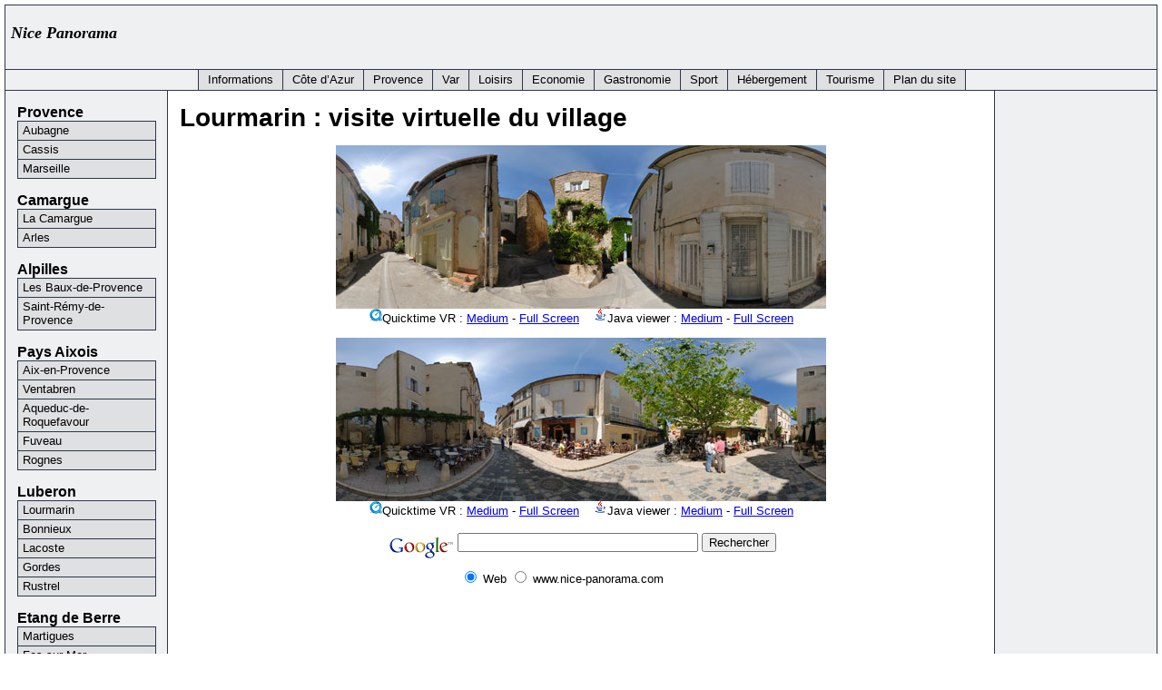

--- FILE ---
content_type: text/html; charset=UTF-8
request_url: https://nice-panorama.com/Provence/Lourmarin/index.php
body_size: 3634
content:
<!DOCTYPE html PUBLIC "-//W3C//DTD XHTML 1.0 Transitional//EN" "http://www.w3.org/TR/xhtml1/DTD/xhtml1-transitional.dtd">
<html xmlns="http://www.w3.org/1999/xhtml" lang="fr">
<head>
<title>Lourmarin : visite virtuelle du village</title>
<meta http-equiv="content-type" content="text/html; charset=UTF-8" />
<meta name="keywords" content="Lourmarin, Luberon, Vaucluse, Provence, Visite, visite virtuelle, Tourisme, Tourism, Région Provence Alpes Côte d'Azur, France, Image, Picture, Panorama, QT VR, Quicktime VR" />
<meta name="author" content="Philippe Laval" />
<meta name="description" content="Visite virtuelle de Lourmarin (Luberon, Vaucluse, Provence, France)" />
		<style type="text/css"><!-- 
			@import "/skidoo_too.css"; 
		--></style>
		<link rel="stylesheet" href="/skidoo_too_print.css" type="text/css" media="print" />
		<script type="text/javascript" src="/javascript/ruthsarian_utilities.js"></script>
		<script type="text/javascript">
			<!--
			var font_sizes = new Array( 100, 110, 120 ); 
			var current_font_size = 0;
			if ( ( typeof( NN_reloadPage ) ).toLowerCase() != 'undefined' ) { NN_reloadPage( true ); }
			if ( ( typeof( opacity_init  ) ).toLowerCase() != 'undefined' ) { opacity_init(); }
			if ( ( typeof( set_min_width ) ).toLowerCase() != 'undefined' ) { set_min_width( 'pageWrapper' , 600 ); }
			if ( ( typeof( loadFontSize ) ).toLowerCase() != 'undefined' ) { event_attach( 'onload' , loadFontSize ); }
			//-->
		</script>
<link rel="alternate" type="application/rss+xml" href="http://www.nice-panorama.com/PanoramasFromTheFrenchRiviera.rss" title="RSS feed for panoramas from the French Riviera" /></head>
<body>

		<div id="pageWrapper">

			<div id="masthead" class="inside">

<!-- masthead content begin -->

<p class="float_right_top">
<script type="text/javascript"><!--
google_ad_client = "pub-2087777818542671";
//pub728x90
google_ad_slot = "1865998377";
google_ad_width = 728;
google_ad_height = 90;
//--></script>
<script type="text/javascript"
src="http://pagead2.googlesyndication.com/pagead/show_ads.js">
</script>
</p>
<p><strong><em><font size="+1" face="Georgia, Times New Roman, Times, serif">Nice Panorama</font></em></strong></p>
<hr class="spacerhr"/>

<!-- masthead content end -->

				<hr class="hide" />
			</div>

			<div class="hnav">

<!--
	you must preserve the (lack of) whitespace between elements when creating 
	your own horizontal navigation elements, otherwise the extra whitespace 
	will break the visual layout. although how it breaks (tiny spaces between 
	each element) is an effect that some may desire.
-->

<ul
	><li><a href="/index.php">Informations</a
		><span class="divider"> : </span
	></li
	><li
		><a	href="/Cote-d-Azur/">Côte d’Azur</a
		><span class="divider"> : </span
	></li
	><li
		><a	href="/Provence/">Provence</a
		><span class="divider"> : </span
	></li
	><li
		><a	href="/Var/">Var</a
		><span class="divider"> : </span
	></li
	><li
		><a	href="/Loisirs/">Loisirs</a
		><span class="divider"> : </span
	></li
	><li
		><a	href="/Economie/">Economie</a
		><span class="divider"> : </span
	></li
	><li
		><a	href="/Gastronomie/">Gastronomie</a
		><span class="divider"> : </span
	></li
	><li
		><a	href="/Sport/">Sport</a
		><span class="divider"> : </span
	></li
	><li
		><a	href="/Hebergement/">Hébergement</a
		><span class="divider"> : </span
	></li
	><li
		><a href="/Tourisme/">Tourisme</a
		><span class="divider"> : </span
	></li
	><li
		><a	href="/plan_site.php">Plan du site</a
		><span class="divider"> : </span
	></li
></ul>

<!-- horizontal nav end -->

				<hr class="hide" />
			</div>

			<div id="outerColumnContainer">
				<div id="innerColumnContainer">

					<div id="SOWrap">

						<div id="middleColumn">
							<div class="inside">

<!--- middle (main content) column begin -->
<h1>Lourmarin : visite virtuelle du village</h1>

<p></p>

<div style="text-align: center;">
 	<img src="Lourmarin01_540_180.jpeg" alt="Panorama de Lourmarin" />
 	<br />
	<img src="../images/logo_quicktime_small.gif" />Quicktime VR : 
	<a href="showPano.php?name=Lourmarin01&format=QuickTime&size=Medium" target="_blank">Medium</a> - 
	<a href="showPano.php?name=Lourmarin01&format=QuickTime&size=FullScreen" target="_blank">Full Screen</a>
	&nbsp;&nbsp; 
	<img src="../images/logo_java_small.gif" />Java viewer : 
	<a href="showPano.php?name=Lourmarin01&format=Java&size=Medium" target="_blank">Medium</a> - 
	<a href="showPano.php?name=Lourmarin01&format=Java&size=FullScreen" target="_blank">Full Screen</a>
	<br />
</div>

<p></p>

<div style="text-align: center;">
 	<img src="Lourmarin02_540_180.jpeg" alt="Panorama de Lourmarin" />
 	<br />
	<img src="../images/logo_quicktime_small.gif" />Quicktime VR : 
	<a href="showPano.php?name=Lourmarin02&format=QuickTime&size=Medium" target="_blank">Medium</a> - 
	<a href="showPano.php?name=Lourmarin02&format=QuickTime&size=FullScreen" target="_blank">Full Screen</a>
	&nbsp;&nbsp; 
	<img src="../images/logo_java_small.gif" />Java viewer : 
	<a href="showPano.php?name=Lourmarin02&format=Java&size=Medium" target="_blank">Medium</a> - 
	<a href="showPano.php?name=Lourmarin02&format=Java&size=FullScreen" target="_blank">Full Screen</a>
	<br />
</div>

<p></p>
<p></p>

<div align="center">
<!-- SiteSearch Google -->
<form method="get" action="http://www.google.fr/custom" target="google_window">
<table border="0" bgcolor="#ffffff">
<tr><td nowrap="nowrap" valign="top" align="left" height="32">
<a href="http://www.google.com/">
<img src="http://www.google.com/logos/Logo_25wht.gif" border="0" alt="Google" align="middle"></img></a>
</td>
<td nowrap="nowrap">
<input type="hidden" name="domains" value="www.nice-panorama.com"></input>

<input type="text" name="q" size="31" maxlength="255" value=""></input>
<input type="submit" name="sa" value="Rechercher"></input>
</td></tr>
<tr>
<td>&nbsp;</td>
<td nowrap="nowrap">
<table>
<tr>
<td>
<input type="radio" name="sitesearch" value="" checked="checked"></input>
<font size="-1" color="#000000">Web</font>
</td>
<td>
<input type="radio" name="sitesearch" value="www.nice-panorama.com"></input>
<font size="-1" color="#000000">www.nice-panorama.com</font>

</td>
</tr>
</table>
<input type="hidden" name="client" value="pub-2087777818542671"></input>
<input type="hidden" name="forid" value="1"></input>
<input type="hidden" name="ie" value="UTF-8"></input>
<input type="hidden" name="oe" value="UTF-8"></input>
<input type="hidden" name="cof" value="GALT:#008000;GL:1;DIV:#336699;VLC:663399;AH:center;BGC:FFFFFF;LBGC:336699;ALC:0000FF;LC:0000FF;T:000000;GFNT:0000FF;GIMP:0000FF;FORID:1"></input>
<input type="hidden" name="hl" value="fr"></input>
</td></tr></table>
</form>
<!-- SiteSearch Google -->
</div>

<!--- middle (main content) column end -->

								<hr class="hide" />
							</div>
						</div>
						
						<div id="leftColumn">
							<div class="inside">

<!--- left column begin -->

<div class="vnav">

	<h3>Provence</h3>
	<ul
		><li
			><a href="/Provence/Aubagne/index.php">Aubagne</a
		></li
		><li
			><a href="/Cassis/index.php">Cassis</a
		></li
		><li
			><a href="/Provence/Marseille/index.php">Marseille</a
		></li
	></ul>

	<h3>Camargue</h3>
	<ul
		><li
			><a href="/Provence/Camargue.php">La Camargue</a
		></li
		><li
			><a href="/Provence/Arles/index.php">Arles</a
		></li
	></ul>

	<h3>Alpilles</h3>
	<ul
		><li
			><a href="/Provence/Les-Baux-de-Provence/index.php">Les Baux-de-Provence</a
		></li
		><li
			><a href="/Provence/Saint-Remy-de-Provence/index.php">Saint-Rémy-de-Provence</a
		></li
	></ul>

	<h3>Pays Aixois</h3>
	<ul
		><li
			><a href="/Provence/Aix/index.php">Aix-en-Provence</a
		></li
		><li
			><a href="/Provence/Ventabren/index.php">Ventabren</a
		></li
		><li
			><a href="/Provence/Aqueduc-de-Roquefavour/index.php">Aqueduc-de-Roquefavour</a
		></li
		><li
			><a href="/Provence/Fuveau/index.php">Fuveau</a
		></li
		><li
			><a href="/Provence/Rognes/index.php">Rognes</a
		></li
	></ul>

	<h3>Luberon</h3>
	<ul
		><li
			><a href="/Provence/Lourmarin/index.php">Lourmarin</a
		></li
		><li
			><a href="/Provence/Bonnieux/index.php">Bonnieux</a
		></li
		><li
			><a href="/Provence/Lacoste/index.php">Lacoste</a
		></li
		><li
			><a href="/Provence/Gordes/index.php">Gordes</a
		></li
		><li
			><a href="/Provence/Rustrel/index.php">Rustrel</a
		></li
	></ul>

	<h3>Etang de Berre</h3>
	<ul
		><li
			><a href="/Provence/Martigues/index.php">Martigues</a
		></li
		><li
			><a href="/Provence/Fos-sur-Mer/index.php">Fos-sur-Mer</a
		></li
	></ul>

	<h3>La Côte Bleue</h3>
	<ul
		><li
			><a href="/Provence/Carry-le-Rouet/index.php">Carry-le-Rouet</a
		></li
		><li
			><a href="/Provence/Le-Rouet-Plage/index.php">Le-Rouet Plage</a
		></li
		><li
			><a href="/Provence/Ensues-La-Redonne/index.php">Ensuès La-Redonne</a
		></li
		><li
			><a href="/Provence/Niolon/index.php">Niolon</a
		></li
		><li
			><a href="/Provence/La-Vesse/index.php">La Vesse</a
		></li
		><li
			><a href="/Provence/Sausset-les-Pins/index.php">Sausset-les-Pins</a
		></li
	></ul>

</div>

<script type="text/javascript">
<!--
	var browser = new browser_detect();
	if ( browser.versionMajor > 4 || !( browser.isIE || browser.isNS ) )
	{
		/* only offer style/font changing to version 5 and later browsers
		 * which have javascript enabled. curiously, if you print this out
		 * in NS4, NS4 breaks for some reason. 
		 */
		document.write('									\
			<p class="fontsize-set">							\
				<a href="#" onclick="setFontSize(0); return false;"			\
					><img src="/images/font_small.gif" width="17" height="21"	\
						alt="Small Font" title="Small Font"			\
				/><\/a>									\
				<a href="#" onclick="setFontSize(1); return false;"			\
					><img src="/images/font_medium.gif" width="17" height="21" 	\
						alt="Medium Font" title="Medium Font"			\
				/><\/a>									\
				<a href="#" onclick="setFontSize(2); return false;"			\
					><img src="/images/font_large.gif" width="17" height="21"	\
						alt="Large Font" title="Large Font"			\
				/><\/a>									\
			<\/p>										\
		');
	}
//-->
</script>

<div align="center">
<p>
<!--- Pub verticale -->
<script type="text/javascript"><!--
google_ad_client = "ca-pub-2087777818542671";
/* Skyscraper_large_160_600 */
google_ad_slot = "0773510731";
google_ad_width = 160;
google_ad_height = 600;
//-->
</script>
<script type="text/javascript"
src="http://pagead2.googlesyndication.com/pagead/show_ads.js">
</script>
</p>

</div>

<!--- left column end -->

								<hr class="hide" />
							</div>
						</div>
						<div class="clear"></div>
					
					</div>
										
					<div id="rightColumn">
						<div class="inside">

<!--- right column begin -->

<div align="center">
<p>
</p>

</div>

<!--- right column end -->

							<hr class="hide" />
						</div>
					</div>
					<div class="clear"></div>

				</div>
			</div>

			<div id="footer" class="inside">

<!-- footer begin -->

<p class="float_right">
<script type="text/javascript"><!--
google_ad_client = "pub-2087777818542671";
//pub468x60
google_ad_slot = "1670565445";
google_ad_width = 468;
google_ad_height = 60;
//--></script>
<script type="text/javascript"
src="http://pagead2.googlesyndication.com/pagead/show_ads.js">
</script>
</p>

<p> 
<strong><em><font size="+1" face="Georgia, Times New Roman, Times, serif">Nice Panorama®</font></em></strong><br />
<strong><font size="-1" face="Georgia, Times New Roman, Times, serif">Le site du tourisme de la côte d'Azur et de la Provence</font></strong>
</p>

<hr class="spacerhr"/>

<!-- footer end -->

				<hr class="hide" />
			</div>

		</div>
					
 <p align="center"> 
<a href="http://www.nice-panorama.com/mentions_legales.php">Mentions Légales</a><br />
Tous droits réservés pour tous les pays © / All rights reserved for all countries ©.<br />
<a href="http://www.nice-panorama.com/">nice-panorama.com ®</a>
</p>
<script>
  (function(i,s,o,g,r,a,m){i['GoogleAnalyticsObject']=r;i[r]=i[r]||function(){
  (i[r].q=i[r].q||[]).push(arguments)},i[r].l=1*new Date();a=s.createElement(o),
  m=s.getElementsByTagName(o)[0];a.async=1;a.src=g;m.parentNode.insertBefore(a,m)
  })(window,document,'script','//www.google-analytics.com/analytics.js','ga');

  ga('create', 'UA-857397-1', 'auto');
  ga('send', 'pageview');
</script>
</body>
</html>


--- FILE ---
content_type: text/plain
request_url: https://www.google-analytics.com/j/collect?v=1&_v=j102&a=1604444733&t=pageview&_s=1&dl=https%3A%2F%2Fnice-panorama.com%2FProvence%2FLourmarin%2Findex.php&ul=en-us%40posix&dt=Lourmarin%20%3A%20visite%20virtuelle%20du%20village&sr=1280x720&vp=1280x720&_u=IEBAAEABAAAAACAAI~&jid=1462566541&gjid=1542289830&cid=120742471.1768630706&tid=UA-857397-1&_gid=1180644389.1768630706&_r=1&_slc=1&z=1642356651
body_size: -451
content:
2,cG-D8C4LDT0S3